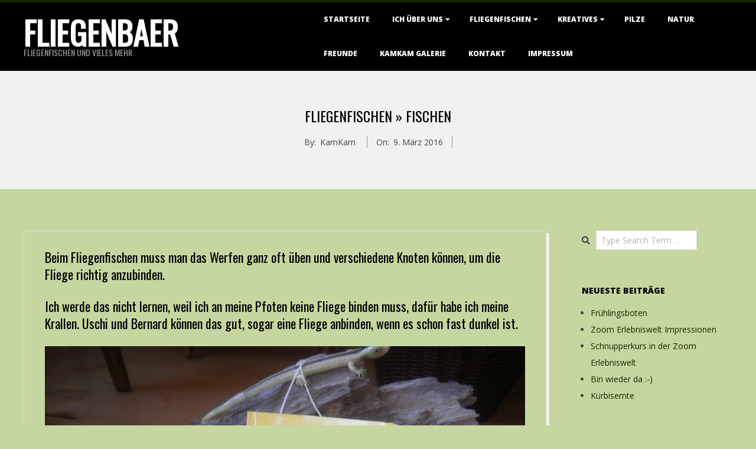

--- FILE ---
content_type: text/html; charset=UTF-8
request_url: https://fliegenbaer.de/fliegenfischen/fischen/
body_size: 14003
content:
<!DOCTYPE html>
<html lang="de" class="no-js">

<head>
<meta charset="UTF-8" />
<meta http-equiv="X-UA-Compatible" content="IE=edge,chrome=1"> <!-- Enable IE Highest available mode (compatibility mode); users with GCF will have page rendered using Google Chrome Frame -->
<meta name='robots' content='index, follow, max-image-preview:large, max-snippet:-1, max-video-preview:-1' />
<meta name="HandheldFriendly" content="True">
<meta name="MobileOptimized" content="767">
<meta name="viewport" content="width=device-width, initial-scale=1.0">
<meta name="template" content="Dispatch 4.12.1" />

	<!-- This site is optimized with the Yoast SEO plugin v26.7 - https://yoast.com/wordpress/plugins/seo/ -->
	<title>Fischen - FLIEGENBAER</title>
	<link rel="canonical" href="http://fliegenbaer.apps-1and1.net/fliegenfischen/fischen/" />
	<meta property="og:locale" content="de_DE" />
	<meta property="og:type" content="article" />
	<meta property="og:title" content="Fischen - FLIEGENBAER" />
	<meta property="og:description" content="Beim Fliegenfischen muss man das Werfen ganz oft üben und verschiedene Knoten können, um die Fliege richtig anzubinden. Ich werde das nicht lernen, weil ich an meine Pfoten keine Fliege binden muss, dafür habe ich meine Krallen. Uschi und Bernard können das gut, sogar eine Fliege anbinden, wenn es schon fast dunkel ist.   Für einen Bären nicht notwendig, wollte es aber mal ausprobieren. Uschi in der Jizera &nbsp; Bernard in der Jizera &nbsp; Bernard am Lachsfluss in LapplandRead More &rarr;" />
	<meta property="og:url" content="http://fliegenbaer.apps-1and1.net/fliegenfischen/fischen/" />
	<meta property="og:site_name" content="FLIEGENBAER" />
	<meta property="article:modified_time" content="2016-03-13T21:01:24+00:00" />
	<meta property="og:image" content="http://fliegenbaer.apps-1and1.net/wp-content/uploads/2016/03/Kamkam-und-Knotenbuch.jpg" />
	<meta name="twitter:card" content="summary_large_image" />
	<script type="application/ld+json" class="yoast-schema-graph">{"@context":"https://schema.org","@graph":[{"@type":"WebPage","@id":"http://fliegenbaer.apps-1and1.net/fliegenfischen/fischen/","url":"http://fliegenbaer.apps-1and1.net/fliegenfischen/fischen/","name":"Fischen - FLIEGENBAER","isPartOf":{"@id":"https://fliegenbaer.de/#website"},"primaryImageOfPage":{"@id":"http://fliegenbaer.apps-1and1.net/fliegenfischen/fischen/#primaryimage"},"image":{"@id":"http://fliegenbaer.apps-1and1.net/fliegenfischen/fischen/#primaryimage"},"thumbnailUrl":"https://fliegenbaer.de/wp-content/uploads/2016/03/Kamkam-und-Knotenbuch.jpg","datePublished":"2016-03-09T19:21:05+00:00","dateModified":"2016-03-13T21:01:24+00:00","breadcrumb":{"@id":"http://fliegenbaer.apps-1and1.net/fliegenfischen/fischen/#breadcrumb"},"inLanguage":"de","potentialAction":[{"@type":"ReadAction","target":["http://fliegenbaer.apps-1and1.net/fliegenfischen/fischen/"]}]},{"@type":"ImageObject","inLanguage":"de","@id":"http://fliegenbaer.apps-1and1.net/fliegenfischen/fischen/#primaryimage","url":"https://fliegenbaer.de/wp-content/uploads/2016/03/Kamkam-und-Knotenbuch.jpg","contentUrl":"https://fliegenbaer.de/wp-content/uploads/2016/03/Kamkam-und-Knotenbuch.jpg","width":720,"height":540},{"@type":"BreadcrumbList","@id":"http://fliegenbaer.apps-1and1.net/fliegenfischen/fischen/#breadcrumb","itemListElement":[{"@type":"ListItem","position":1,"name":"Home","item":"http://fliegenbaer.apps-1and1.net/"},{"@type":"ListItem","position":2,"name":"Fliegenfischen","item":"http://fliegenbaer.apps-1and1.net/fliegenfischen/"},{"@type":"ListItem","position":3,"name":"Fischen"}]},{"@type":"WebSite","@id":"https://fliegenbaer.de/#website","url":"https://fliegenbaer.de/","name":"FLIEGENBAER","description":"Fliegenfischen und vieles mehr","potentialAction":[{"@type":"SearchAction","target":{"@type":"EntryPoint","urlTemplate":"https://fliegenbaer.de/?s={search_term_string}"},"query-input":{"@type":"PropertyValueSpecification","valueRequired":true,"valueName":"search_term_string"}}],"inLanguage":"de"}]}</script>
	<!-- / Yoast SEO plugin. -->


<link rel='dns-prefetch' href='//fonts.googleapis.com' />
<link rel="alternate" type="application/rss+xml" title="FLIEGENBAER &raquo; Feed" href="https://fliegenbaer.de/feed/" />
<link rel="alternate" type="application/rss+xml" title="FLIEGENBAER &raquo; Kommentar-Feed" href="https://fliegenbaer.de/comments/feed/" />
<link rel="profile" href="http://gmpg.org/xfn/11" />
<link rel="alternate" title="oEmbed (JSON)" type="application/json+oembed" href="https://fliegenbaer.de/wp-json/oembed/1.0/embed?url=https%3A%2F%2Ffliegenbaer.de%2Ffliegenfischen%2Ffischen%2F" />
<link rel="alternate" title="oEmbed (XML)" type="text/xml+oembed" href="https://fliegenbaer.de/wp-json/oembed/1.0/embed?url=https%3A%2F%2Ffliegenbaer.de%2Ffliegenfischen%2Ffischen%2F&#038;format=xml" />
<link rel="preload" href="https://fliegenbaer.de/wp-content/themes/dispatch/hoot/css/webfonts/fa-solid-900.woff2" as="font" crossorigin="anonymous">
<link rel="preload" href="https://fliegenbaer.de/wp-content/themes/dispatch/hoot/css/webfonts/fa-regular-400.woff2" as="font" crossorigin="anonymous">
<link rel="preload" href="https://fliegenbaer.de/wp-content/themes/dispatch/hoot/css/webfonts/fa-brands-400.woff2" as="font" crossorigin="anonymous">
		<!-- This site uses the Google Analytics by MonsterInsights plugin v9.11.1 - Using Analytics tracking - https://www.monsterinsights.com/ -->
		<!-- Note: MonsterInsights is not currently configured on this site. The site owner needs to authenticate with Google Analytics in the MonsterInsights settings panel. -->
					<!-- No tracking code set -->
				<!-- / Google Analytics by MonsterInsights -->
		<style id='wp-img-auto-sizes-contain-inline-css'>
img:is([sizes=auto i],[sizes^="auto," i]){contain-intrinsic-size:3000px 1500px}
/*# sourceURL=wp-img-auto-sizes-contain-inline-css */
</style>
<style id='wp-emoji-styles-inline-css'>

	img.wp-smiley, img.emoji {
		display: inline !important;
		border: none !important;
		box-shadow: none !important;
		height: 1em !important;
		width: 1em !important;
		margin: 0 0.07em !important;
		vertical-align: -0.1em !important;
		background: none !important;
		padding: 0 !important;
	}
/*# sourceURL=wp-emoji-styles-inline-css */
</style>
<style id='wp-block-library-inline-css'>
:root{--wp-block-synced-color:#7a00df;--wp-block-synced-color--rgb:122,0,223;--wp-bound-block-color:var(--wp-block-synced-color);--wp-editor-canvas-background:#ddd;--wp-admin-theme-color:#007cba;--wp-admin-theme-color--rgb:0,124,186;--wp-admin-theme-color-darker-10:#006ba1;--wp-admin-theme-color-darker-10--rgb:0,107,160.5;--wp-admin-theme-color-darker-20:#005a87;--wp-admin-theme-color-darker-20--rgb:0,90,135;--wp-admin-border-width-focus:2px}@media (min-resolution:192dpi){:root{--wp-admin-border-width-focus:1.5px}}.wp-element-button{cursor:pointer}:root .has-very-light-gray-background-color{background-color:#eee}:root .has-very-dark-gray-background-color{background-color:#313131}:root .has-very-light-gray-color{color:#eee}:root .has-very-dark-gray-color{color:#313131}:root .has-vivid-green-cyan-to-vivid-cyan-blue-gradient-background{background:linear-gradient(135deg,#00d084,#0693e3)}:root .has-purple-crush-gradient-background{background:linear-gradient(135deg,#34e2e4,#4721fb 50%,#ab1dfe)}:root .has-hazy-dawn-gradient-background{background:linear-gradient(135deg,#faaca8,#dad0ec)}:root .has-subdued-olive-gradient-background{background:linear-gradient(135deg,#fafae1,#67a671)}:root .has-atomic-cream-gradient-background{background:linear-gradient(135deg,#fdd79a,#004a59)}:root .has-nightshade-gradient-background{background:linear-gradient(135deg,#330968,#31cdcf)}:root .has-midnight-gradient-background{background:linear-gradient(135deg,#020381,#2874fc)}:root{--wp--preset--font-size--normal:16px;--wp--preset--font-size--huge:42px}.has-regular-font-size{font-size:1em}.has-larger-font-size{font-size:2.625em}.has-normal-font-size{font-size:var(--wp--preset--font-size--normal)}.has-huge-font-size{font-size:var(--wp--preset--font-size--huge)}.has-text-align-center{text-align:center}.has-text-align-left{text-align:left}.has-text-align-right{text-align:right}.has-fit-text{white-space:nowrap!important}#end-resizable-editor-section{display:none}.aligncenter{clear:both}.items-justified-left{justify-content:flex-start}.items-justified-center{justify-content:center}.items-justified-right{justify-content:flex-end}.items-justified-space-between{justify-content:space-between}.screen-reader-text{border:0;clip-path:inset(50%);height:1px;margin:-1px;overflow:hidden;padding:0;position:absolute;width:1px;word-wrap:normal!important}.screen-reader-text:focus{background-color:#ddd;clip-path:none;color:#444;display:block;font-size:1em;height:auto;left:5px;line-height:normal;padding:15px 23px 14px;text-decoration:none;top:5px;width:auto;z-index:100000}html :where(.has-border-color){border-style:solid}html :where([style*=border-top-color]){border-top-style:solid}html :where([style*=border-right-color]){border-right-style:solid}html :where([style*=border-bottom-color]){border-bottom-style:solid}html :where([style*=border-left-color]){border-left-style:solid}html :where([style*=border-width]){border-style:solid}html :where([style*=border-top-width]){border-top-style:solid}html :where([style*=border-right-width]){border-right-style:solid}html :where([style*=border-bottom-width]){border-bottom-style:solid}html :where([style*=border-left-width]){border-left-style:solid}html :where(img[class*=wp-image-]){height:auto;max-width:100%}:where(figure){margin:0 0 1em}html :where(.is-position-sticky){--wp-admin--admin-bar--position-offset:var(--wp-admin--admin-bar--height,0px)}@media screen and (max-width:600px){html :where(.is-position-sticky){--wp-admin--admin-bar--position-offset:0px}}

/*# sourceURL=wp-block-library-inline-css */
</style><style id='global-styles-inline-css'>
:root{--wp--preset--aspect-ratio--square: 1;--wp--preset--aspect-ratio--4-3: 4/3;--wp--preset--aspect-ratio--3-4: 3/4;--wp--preset--aspect-ratio--3-2: 3/2;--wp--preset--aspect-ratio--2-3: 2/3;--wp--preset--aspect-ratio--16-9: 16/9;--wp--preset--aspect-ratio--9-16: 9/16;--wp--preset--color--black: #000000;--wp--preset--color--cyan-bluish-gray: #abb8c3;--wp--preset--color--white: #ffffff;--wp--preset--color--pale-pink: #f78da7;--wp--preset--color--vivid-red: #cf2e2e;--wp--preset--color--luminous-vivid-orange: #ff6900;--wp--preset--color--luminous-vivid-amber: #fcb900;--wp--preset--color--light-green-cyan: #7bdcb5;--wp--preset--color--vivid-green-cyan: #00d084;--wp--preset--color--pale-cyan-blue: #8ed1fc;--wp--preset--color--vivid-cyan-blue: #0693e3;--wp--preset--color--vivid-purple: #9b51e0;--wp--preset--color--accent: #112b00;--wp--preset--color--accent-font: #ffffff;--wp--preset--gradient--vivid-cyan-blue-to-vivid-purple: linear-gradient(135deg,rgb(6,147,227) 0%,rgb(155,81,224) 100%);--wp--preset--gradient--light-green-cyan-to-vivid-green-cyan: linear-gradient(135deg,rgb(122,220,180) 0%,rgb(0,208,130) 100%);--wp--preset--gradient--luminous-vivid-amber-to-luminous-vivid-orange: linear-gradient(135deg,rgb(252,185,0) 0%,rgb(255,105,0) 100%);--wp--preset--gradient--luminous-vivid-orange-to-vivid-red: linear-gradient(135deg,rgb(255,105,0) 0%,rgb(207,46,46) 100%);--wp--preset--gradient--very-light-gray-to-cyan-bluish-gray: linear-gradient(135deg,rgb(238,238,238) 0%,rgb(169,184,195) 100%);--wp--preset--gradient--cool-to-warm-spectrum: linear-gradient(135deg,rgb(74,234,220) 0%,rgb(151,120,209) 20%,rgb(207,42,186) 40%,rgb(238,44,130) 60%,rgb(251,105,98) 80%,rgb(254,248,76) 100%);--wp--preset--gradient--blush-light-purple: linear-gradient(135deg,rgb(255,206,236) 0%,rgb(152,150,240) 100%);--wp--preset--gradient--blush-bordeaux: linear-gradient(135deg,rgb(254,205,165) 0%,rgb(254,45,45) 50%,rgb(107,0,62) 100%);--wp--preset--gradient--luminous-dusk: linear-gradient(135deg,rgb(255,203,112) 0%,rgb(199,81,192) 50%,rgb(65,88,208) 100%);--wp--preset--gradient--pale-ocean: linear-gradient(135deg,rgb(255,245,203) 0%,rgb(182,227,212) 50%,rgb(51,167,181) 100%);--wp--preset--gradient--electric-grass: linear-gradient(135deg,rgb(202,248,128) 0%,rgb(113,206,126) 100%);--wp--preset--gradient--midnight: linear-gradient(135deg,rgb(2,3,129) 0%,rgb(40,116,252) 100%);--wp--preset--font-size--small: 13px;--wp--preset--font-size--medium: 20px;--wp--preset--font-size--large: 36px;--wp--preset--font-size--x-large: 42px;--wp--preset--spacing--20: 0.44rem;--wp--preset--spacing--30: 0.67rem;--wp--preset--spacing--40: 1rem;--wp--preset--spacing--50: 1.5rem;--wp--preset--spacing--60: 2.25rem;--wp--preset--spacing--70: 3.38rem;--wp--preset--spacing--80: 5.06rem;--wp--preset--shadow--natural: 6px 6px 9px rgba(0, 0, 0, 0.2);--wp--preset--shadow--deep: 12px 12px 50px rgba(0, 0, 0, 0.4);--wp--preset--shadow--sharp: 6px 6px 0px rgba(0, 0, 0, 0.2);--wp--preset--shadow--outlined: 6px 6px 0px -3px rgb(255, 255, 255), 6px 6px rgb(0, 0, 0);--wp--preset--shadow--crisp: 6px 6px 0px rgb(0, 0, 0);}:where(.is-layout-flex){gap: 0.5em;}:where(.is-layout-grid){gap: 0.5em;}body .is-layout-flex{display: flex;}.is-layout-flex{flex-wrap: wrap;align-items: center;}.is-layout-flex > :is(*, div){margin: 0;}body .is-layout-grid{display: grid;}.is-layout-grid > :is(*, div){margin: 0;}:where(.wp-block-columns.is-layout-flex){gap: 2em;}:where(.wp-block-columns.is-layout-grid){gap: 2em;}:where(.wp-block-post-template.is-layout-flex){gap: 1.25em;}:where(.wp-block-post-template.is-layout-grid){gap: 1.25em;}.has-black-color{color: var(--wp--preset--color--black) !important;}.has-cyan-bluish-gray-color{color: var(--wp--preset--color--cyan-bluish-gray) !important;}.has-white-color{color: var(--wp--preset--color--white) !important;}.has-pale-pink-color{color: var(--wp--preset--color--pale-pink) !important;}.has-vivid-red-color{color: var(--wp--preset--color--vivid-red) !important;}.has-luminous-vivid-orange-color{color: var(--wp--preset--color--luminous-vivid-orange) !important;}.has-luminous-vivid-amber-color{color: var(--wp--preset--color--luminous-vivid-amber) !important;}.has-light-green-cyan-color{color: var(--wp--preset--color--light-green-cyan) !important;}.has-vivid-green-cyan-color{color: var(--wp--preset--color--vivid-green-cyan) !important;}.has-pale-cyan-blue-color{color: var(--wp--preset--color--pale-cyan-blue) !important;}.has-vivid-cyan-blue-color{color: var(--wp--preset--color--vivid-cyan-blue) !important;}.has-vivid-purple-color{color: var(--wp--preset--color--vivid-purple) !important;}.has-black-background-color{background-color: var(--wp--preset--color--black) !important;}.has-cyan-bluish-gray-background-color{background-color: var(--wp--preset--color--cyan-bluish-gray) !important;}.has-white-background-color{background-color: var(--wp--preset--color--white) !important;}.has-pale-pink-background-color{background-color: var(--wp--preset--color--pale-pink) !important;}.has-vivid-red-background-color{background-color: var(--wp--preset--color--vivid-red) !important;}.has-luminous-vivid-orange-background-color{background-color: var(--wp--preset--color--luminous-vivid-orange) !important;}.has-luminous-vivid-amber-background-color{background-color: var(--wp--preset--color--luminous-vivid-amber) !important;}.has-light-green-cyan-background-color{background-color: var(--wp--preset--color--light-green-cyan) !important;}.has-vivid-green-cyan-background-color{background-color: var(--wp--preset--color--vivid-green-cyan) !important;}.has-pale-cyan-blue-background-color{background-color: var(--wp--preset--color--pale-cyan-blue) !important;}.has-vivid-cyan-blue-background-color{background-color: var(--wp--preset--color--vivid-cyan-blue) !important;}.has-vivid-purple-background-color{background-color: var(--wp--preset--color--vivid-purple) !important;}.has-black-border-color{border-color: var(--wp--preset--color--black) !important;}.has-cyan-bluish-gray-border-color{border-color: var(--wp--preset--color--cyan-bluish-gray) !important;}.has-white-border-color{border-color: var(--wp--preset--color--white) !important;}.has-pale-pink-border-color{border-color: var(--wp--preset--color--pale-pink) !important;}.has-vivid-red-border-color{border-color: var(--wp--preset--color--vivid-red) !important;}.has-luminous-vivid-orange-border-color{border-color: var(--wp--preset--color--luminous-vivid-orange) !important;}.has-luminous-vivid-amber-border-color{border-color: var(--wp--preset--color--luminous-vivid-amber) !important;}.has-light-green-cyan-border-color{border-color: var(--wp--preset--color--light-green-cyan) !important;}.has-vivid-green-cyan-border-color{border-color: var(--wp--preset--color--vivid-green-cyan) !important;}.has-pale-cyan-blue-border-color{border-color: var(--wp--preset--color--pale-cyan-blue) !important;}.has-vivid-cyan-blue-border-color{border-color: var(--wp--preset--color--vivid-cyan-blue) !important;}.has-vivid-purple-border-color{border-color: var(--wp--preset--color--vivid-purple) !important;}.has-vivid-cyan-blue-to-vivid-purple-gradient-background{background: var(--wp--preset--gradient--vivid-cyan-blue-to-vivid-purple) !important;}.has-light-green-cyan-to-vivid-green-cyan-gradient-background{background: var(--wp--preset--gradient--light-green-cyan-to-vivid-green-cyan) !important;}.has-luminous-vivid-amber-to-luminous-vivid-orange-gradient-background{background: var(--wp--preset--gradient--luminous-vivid-amber-to-luminous-vivid-orange) !important;}.has-luminous-vivid-orange-to-vivid-red-gradient-background{background: var(--wp--preset--gradient--luminous-vivid-orange-to-vivid-red) !important;}.has-very-light-gray-to-cyan-bluish-gray-gradient-background{background: var(--wp--preset--gradient--very-light-gray-to-cyan-bluish-gray) !important;}.has-cool-to-warm-spectrum-gradient-background{background: var(--wp--preset--gradient--cool-to-warm-spectrum) !important;}.has-blush-light-purple-gradient-background{background: var(--wp--preset--gradient--blush-light-purple) !important;}.has-blush-bordeaux-gradient-background{background: var(--wp--preset--gradient--blush-bordeaux) !important;}.has-luminous-dusk-gradient-background{background: var(--wp--preset--gradient--luminous-dusk) !important;}.has-pale-ocean-gradient-background{background: var(--wp--preset--gradient--pale-ocean) !important;}.has-electric-grass-gradient-background{background: var(--wp--preset--gradient--electric-grass) !important;}.has-midnight-gradient-background{background: var(--wp--preset--gradient--midnight) !important;}.has-small-font-size{font-size: var(--wp--preset--font-size--small) !important;}.has-medium-font-size{font-size: var(--wp--preset--font-size--medium) !important;}.has-large-font-size{font-size: var(--wp--preset--font-size--large) !important;}.has-x-large-font-size{font-size: var(--wp--preset--font-size--x-large) !important;}
/*# sourceURL=global-styles-inline-css */
</style>

<style id='classic-theme-styles-inline-css'>
/*! This file is auto-generated */
.wp-block-button__link{color:#fff;background-color:#32373c;border-radius:9999px;box-shadow:none;text-decoration:none;padding:calc(.667em + 2px) calc(1.333em + 2px);font-size:1.125em}.wp-block-file__button{background:#32373c;color:#fff;text-decoration:none}
/*# sourceURL=/wp-includes/css/classic-themes.min.css */
</style>
<link rel='stylesheet' id='contact-form-7-css' href='https://fliegenbaer.de/wp-content/plugins/contact-form-7/includes/css/styles.css?ver=6.1.4' media='all' />
<link rel='stylesheet' id='hoot-google-fonts-css' href='//fonts.googleapis.com/css?family=Oswald%3A400%7COpen+Sans%3A300%2C400%2C400i%2C700%2C700i%2C800&#038;subset=latin' media='all' />
<link rel='stylesheet' id='gallery-css' href='https://fliegenbaer.de/wp-content/themes/dispatch/hoot/css/gallery.min.css?ver=6.9' media='all' />
<link rel='stylesheet' id='font-awesome-css' href='https://fliegenbaer.de/wp-content/themes/dispatch/hoot/css/font-awesome.min.css?ver=5.15.4' media='all' />
<link rel='stylesheet' id='hoot-style-css' href='https://fliegenbaer.de/wp-content/themes/dispatch/style.min.css?ver=4.12.1' media='all' />
<link rel='stylesheet' id='hoot-wpblocks-css' href='https://fliegenbaer.de/wp-content/themes/dispatch/hoot-theme/blocks/wpblocks.css?ver=4.12.1' media='all' />
<style id='hoot-wpblocks-inline-css'>
.hgrid {max-width: 1260px;} a {color: #112b00;} .invert-typo, .accent-typo {background: #112b00;color: #ffffff;} .invert-typo a, .invert-typo a:hover, .invert-typo h1, .invert-typo h2, .invert-typo h3, .invert-typo h4, .invert-typo h5, .invert-typo h6, .invert-typo .title, .accent-typo a, .accent-typo a:hover, .accent-typo h1, .accent-typo h2, .accent-typo h3, .accent-typo h4, .accent-typo h5, .accent-typo h6, .accent-typo .title {color: #ffffff;} input[type="submit"], #submit, .button {background: #112b00;color: #ffffff;} input[type="submit"]:hover, #submit:hover, .button:hover, input[type="submit"]:focus, #submit:focus, .button:focus {background: #415533;color: #ffffff;} body {background-color: #c5d6a0;} #page-wrapper {border-color: #112b00;} #topbar-right-inner, #topbar-right-inner input {background-color: #c5d6a0;} .site-logo-with-icon #site-title i {font-size: 48px;} .site-logo-mixed-image, .site-logo-mixed-image img {max-width: 200px;} .lSSlideOuter .lSPager.lSpg > li:hover a, .lSSlideOuter .lSPager.lSpg > li.active a {background-color: #112b00;} #infinite-handle span,.lrm-form a.button, .lrm-form button, .lrm-form button[type=submit], .lrm-form #buddypress input[type=submit], .lrm-form input[type=submit] {background: #112b00;color: #ffffff;} .woocommerce nav.woocommerce-pagination ul li a:focus, .woocommerce nav.woocommerce-pagination ul li a:hover {color: #112b00;} :root .has-accent-color,.is-style-outline>.wp-block-button__link:not(.has-text-color), .wp-block-button__link.is-style-outline:not(.has-text-color) {color: #112b00;} :root .has-accent-background-color,.wp-block-button__link,.wp-block-button__link:hover,.wp-block-search__button,.wp-block-search__button:hover, .wp-block-file__button,.wp-block-file__button:hover {background: #112b00;} :root .has-accent-font-color,.wp-block-button__link,.wp-block-button__link:hover,.wp-block-search__button,.wp-block-search__button:hover, .wp-block-file__button,.wp-block-file__button:hover {color: #ffffff;} :root .has-accent-font-background-color {background: #ffffff;}
/*# sourceURL=hoot-wpblocks-inline-css */
</style>
<script src="https://fliegenbaer.de/wp-includes/js/jquery/jquery.min.js?ver=3.7.1" id="jquery-core-js"></script>
<script src="https://fliegenbaer.de/wp-includes/js/jquery/jquery-migrate.min.js?ver=3.4.1" id="jquery-migrate-js"></script>
<script src="https://fliegenbaer.de/wp-content/themes/dispatch/js/modernizr.custom.min.js?ver=2.8.3" id="modernizr-js"></script>
<link rel="https://api.w.org/" href="https://fliegenbaer.de/wp-json/" /><link rel="alternate" title="JSON" type="application/json" href="https://fliegenbaer.de/wp-json/wp/v2/pages/261" /><link rel="EditURI" type="application/rsd+xml" title="RSD" href="https://fliegenbaer.de/xmlrpc.php?rsd" />
<meta name="generator" content="WordPress 6.9" />
<link rel='shortlink' href='https://fliegenbaer.de/?p=261' />
<style type="text/css" media="screen">input#akismet_privacy_check { float: left; margin: 7px 7px 7px 0; width: 13px; }</style>
        <script type="text/javascript">
            var jQueryMigrateHelperHasSentDowngrade = false;

			window.onerror = function( msg, url, line, col, error ) {
				// Break out early, do not processing if a downgrade reqeust was already sent.
				if ( jQueryMigrateHelperHasSentDowngrade ) {
					return true;
                }

				var xhr = new XMLHttpRequest();
				var nonce = '689f748d26';
				var jQueryFunctions = [
					'andSelf',
					'browser',
					'live',
					'boxModel',
					'support.boxModel',
					'size',
					'swap',
					'clean',
					'sub',
                ];
				var match_pattern = /\)\.(.+?) is not a function/;
                var erroredFunction = msg.match( match_pattern );

                // If there was no matching functions, do not try to downgrade.
                if ( null === erroredFunction || typeof erroredFunction !== 'object' || typeof erroredFunction[1] === "undefined" || -1 === jQueryFunctions.indexOf( erroredFunction[1] ) ) {
                    return true;
                }

                // Set that we've now attempted a downgrade request.
                jQueryMigrateHelperHasSentDowngrade = true;

				xhr.open( 'POST', 'https://fliegenbaer.de/wp-admin/admin-ajax.php' );
				xhr.setRequestHeader( 'Content-Type', 'application/x-www-form-urlencoded' );
				xhr.onload = function () {
					var response,
                        reload = false;

					if ( 200 === xhr.status ) {
                        try {
                        	response = JSON.parse( xhr.response );

                        	reload = response.data.reload;
                        } catch ( e ) {
                        	reload = false;
                        }
                    }

					// Automatically reload the page if a deprecation caused an automatic downgrade, ensure visitors get the best possible experience.
					if ( reload ) {
						location.reload();
                    }
				};

				xhr.send( encodeURI( 'action=jquery-migrate-downgrade-version&_wpnonce=' + nonce ) );

				// Suppress error alerts in older browsers
				return true;
			}
        </script>

		<style>.recentcomments a{display:inline !important;padding:0 !important;margin:0 !important;}</style></head>

<body class="wordpress ltr de de-de parent-theme y2026 m01 d18 h10 sunday logged-out singular singular-page singular-page-261 page-template-default dispatch" dir="ltr">

	
	<a href="#main" class="screen-reader-text">Skip to content</a>

	<div id="page-wrapper" class=" site-stretch page-wrapper sitewrap-narrow-right sidebarsN sidebars1 hoot-cf7-style hoot-mapp-style hoot-jetpack-style">

		
		<header id="header" class="site-header  contrast-typo" role="banner" itemscope="itemscope" itemtype="https://schema.org/WPHeader">
			<div class="hgrid">
				<div class="table hgrid-span-12">
					<div id="branding" class="branding table-cell-mid">
		<div id="site-logo" class="site-logo-text">
			<div id="site-logo-text" class=" site-logo-text-medium"><div id="site-title" class="site-title title" itemprop="headline"><a href="https://fliegenbaer.de" rel="home"><span class="blogname">FLIEGENBAER</span></a></div><h2 id="site-description" itemprop="description">Fliegenfischen und vieles mehr</h2></div><!--logotext-->		</div>
	</div><!-- #branding -->
		<div id="header-aside" class=" header-aside table-cell-mid">
			<div class="screen-reader-text">Primary Navigation Menu</div>
	<nav id="menu-primary" class="menu nav-menu menu-primary mobilemenu-fixed mobilesubmenu-click" role="navigation" aria-label="Primary Navigation Menu" itemscope="itemscope" itemtype="https://schema.org/SiteNavigationElement">
		<a class="menu-toggle" href="#"><span class="menu-toggle-text">Menu</span><i class="fas fa-bars"></i></a>

		<ul id="menu-primary-items" class="menu-items sf-menu menu"><li id="menu-item-45" class="menu-item menu-item-type-custom menu-item-object-custom menu-item-home menu-item-45"><a href="https://fliegenbaer.de/">Startseite</a></li>
<li id="menu-item-66" class="menu-item menu-item-type-post_type menu-item-object-page menu-item-has-children menu-item-66"><a href="https://fliegenbaer.de/ich-ueber-uns/">Ich über uns</a>
<ul class="sub-menu">
	<li id="menu-item-203" class="menu-item menu-item-type-post_type menu-item-object-page menu-item-203"><a href="https://fliegenbaer.de/ich-ueber-uns/ich-kamkam/">Ich</a></li>
	<li id="menu-item-123" class="menu-item menu-item-type-post_type menu-item-object-page menu-item-123"><a href="https://fliegenbaer.de/ich-ueber-uns/bernard/">Bernard</a></li>
	<li id="menu-item-135" class="menu-item menu-item-type-post_type menu-item-object-page menu-item-135"><a href="https://fliegenbaer.de/ich-ueber-uns/uschi/">Uschi</a></li>
	<li id="menu-item-137" class="menu-item menu-item-type-post_type menu-item-object-page menu-item-137"><a href="https://fliegenbaer.de/ich-ueber-uns/ruzka/">Ruzka</a></li>
	<li id="menu-item-157" class="menu-item menu-item-type-post_type menu-item-object-page menu-item-157"><a href="https://fliegenbaer.de/die-katzentiere/">Katzentiere</a></li>
</ul>
</li>
<li id="menu-item-171" class="menu-item menu-item-type-post_type menu-item-object-page current-page-ancestor current-menu-ancestor current-menu-parent current-page-parent current_page_parent current_page_ancestor menu-item-has-children menu-item-171"><a href="https://fliegenbaer.de/fliegenfischen/">Fliegenfischen</a>
<ul class="sub-menu">
	<li id="menu-item-263" class="menu-item menu-item-type-post_type menu-item-object-page current-menu-item page_item page-item-261 current_page_item menu-item-263"><a href="https://fliegenbaer.de/fliegenfischen/fischen/" aria-current="page">Fischen</a></li>
	<li id="menu-item-175" class="menu-item menu-item-type-post_type menu-item-object-page menu-item-175"><a href="https://fliegenbaer.de/fliegenfischen/die-urft/">Die Urft</a></li>
	<li id="menu-item-266" class="menu-item menu-item-type-post_type menu-item-object-page menu-item-has-children menu-item-266"><a href="https://fliegenbaer.de/fliegenfischen/reisen/">Reisen</a>
	<ul class="sub-menu">
		<li id="menu-item-412" class="menu-item menu-item-type-post_type menu-item-object-page menu-item-412"><a href="https://fliegenbaer.de/fliegenfischen/reisen/kamtschatka/">Kamtschatka</a></li>
	</ul>
</li>
	<li id="menu-item-427" class="menu-item menu-item-type-post_type menu-item-object-page menu-item-427"><a href="https://fliegenbaer.de/fliegenfischen/buecher/">Bücher</a></li>
	<li id="menu-item-195" class="menu-item menu-item-type-post_type menu-item-object-page menu-item-195"><a href="https://fliegenbaer.de/fliegenfischen/stammtisch/">Stammtisch</a></li>
</ul>
</li>
<li id="menu-item-232" class="menu-item menu-item-type-post_type menu-item-object-page menu-item-has-children menu-item-232"><a href="https://fliegenbaer.de/kreatives/">Kreatives</a>
<ul class="sub-menu">
	<li id="menu-item-245" class="menu-item menu-item-type-post_type menu-item-object-page menu-item-245"><a href="https://fliegenbaer.de/kreatives/filz/">Filz</a></li>
	<li id="menu-item-317" class="menu-item menu-item-type-post_type menu-item-object-page menu-item-317"><a href="https://fliegenbaer.de/kreatives/speckstein/">Speckstein</a></li>
	<li id="menu-item-250" class="menu-item menu-item-type-post_type menu-item-object-page menu-item-250"><a href="https://fliegenbaer.de/bilder/">Bilder</a></li>
</ul>
</li>
<li id="menu-item-241" class="menu-item menu-item-type-post_type menu-item-object-page menu-item-241"><a href="https://fliegenbaer.de/pilze/">Pilze</a></li>
<li id="menu-item-286" class="menu-item menu-item-type-post_type menu-item-object-page menu-item-286"><a href="https://fliegenbaer.de/natur/">Natur</a></li>
<li id="menu-item-270" class="menu-item menu-item-type-post_type menu-item-object-page menu-item-270"><a href="https://fliegenbaer.de/freunde/">Freunde</a></li>
<li id="menu-item-599" class="menu-item menu-item-type-post_type menu-item-object-page menu-item-599"><a href="https://fliegenbaer.de/kamkam-2/">KamKam Galerie</a></li>
<li id="menu-item-647" class="menu-item menu-item-type-post_type menu-item-object-page menu-item-647"><a href="https://fliegenbaer.de/kontakt/">Kontakt</a></li>
<li id="menu-item-535" class="menu-item menu-item-type-post_type menu-item-object-page menu-item-535"><a href="https://fliegenbaer.de/impressum/">Impressum</a></li>
</ul>
	</nav><!-- #menu-primary -->
		</div>
					</div>
			</div>
		</header><!-- #header -->

		<div id="main" class=" main">
			

				<div id="loop-meta" class="loop-meta-wrap pageheader-bg-default">
					<div class="hgrid">

						<div class="loop-meta  hgrid-span-12" itemscope="itemscope" itemtype="https://schema.org/WebPageElement">
							<div class="entry-header">

																<h1 class="loop-title entry-title" itemprop="headline"><span class="loop-pretitle">Fliegenfischen &raquo; </span>Fischen</h1>

								<div class="loop-description" itemprop="text"><div class="entry-byline"> <div class="entry-byline-block entry-byline-author"> <span class="entry-byline-label">By:</span> <span class="entry-author" itemprop="author" itemscope="itemscope" itemtype="https://schema.org/Person"><a href="https://fliegenbaer.de/author/kamkam/" title="Beiträge von KamKam" rel="author" class="url fn n" itemprop="url"><span itemprop="name">KamKam</span></a></span> </div> <div class="entry-byline-block entry-byline-date"> <span class="entry-byline-label">On:</span> <time class="entry-published updated" datetime="2016-03-09T19:21:05+00:00" title="Mittwoch, März 9, 2016, 7:21 p.m.">9. März 2016</time> </div><span class="entry-publisher" itemprop="publisher" itemscope="itemscope" itemtype="https://schema.org/Organization"><meta itemprop="name" content="FLIEGENBAER"><span itemprop="logo" itemscope itemtype="https://schema.org/ImageObject"><meta itemprop="url" content=""><meta itemprop="width" content=""><meta itemprop="height" content=""></span></span></div><!-- .entry-byline --></div><!-- .loop-description -->
							</div><!-- .entry-header -->
						</div><!-- .loop-meta -->

					</div>
				</div>

			
<div class="hgrid main-content-grid">

	
	<main id="content" class="content  hgrid-span-9 has-sidebar layout-narrow-right " role="main">

		
			<div id="content-wrap">

				
	<article id="post-261" class="entry page publish author-kamkam post-261" itemscope="itemscope" itemtype="https://schema.org/CreativeWork">

		<div class="entry-content" itemprop="text">

			<div class="entry-featured-img-wrap"></div>			<div class="entry-the-content">
				<h4>Beim Fliegenfischen muss man das Werfen ganz oft üben und verschiedene Knoten können, um die Fliege richtig anzubinden.</h4>
<h4>Ich werde das nicht lernen, weil ich an meine Pfoten keine Fliege binden muss, dafür habe ich meine Krallen. Uschi und Bernard können das gut, sogar eine Fliege anbinden, wenn es schon fast dunkel ist. <img fetchpriority="high" decoding="async" class=" wp-image-280 aligncenter" src="https://fliegenbaer.de/wp-content/uploads/2016/03/Kamkam-und-Knotenbuch.jpg" alt="Kamkam und Knotenbuch" width="840" height="630" srcset="https://fliegenbaer.de/wp-content/uploads/2016/03/Kamkam-und-Knotenbuch.jpg 720w, https://fliegenbaer.de/wp-content/uploads/2016/03/Kamkam-und-Knotenbuch-300x225.jpg 300w, https://fliegenbaer.de/wp-content/uploads/2016/03/Kamkam-und-Knotenbuch-420x315.jpg 420w" sizes="(max-width: 840px) 100vw, 840px" /></h4>
<h4 style="text-align: center;"> Für einen Bären nicht notwendig, wollte es aber mal ausprobieren.</h4>
<h4 style="text-align: center;"></h4>
<h4 style="text-align: center;"></h4>
<h4 style="text-align: center;"><img decoding="async" class="wp-image-278 aligncenter" src="https://fliegenbaer.de/wp-content/uploads/2016/03/Uschi-in-der-Jizera.jpg" alt="Uschi in der Jizera" width="840" height="630" srcset="https://fliegenbaer.de/wp-content/uploads/2016/03/Uschi-in-der-Jizera.jpg 960w, https://fliegenbaer.de/wp-content/uploads/2016/03/Uschi-in-der-Jizera-300x225.jpg 300w, https://fliegenbaer.de/wp-content/uploads/2016/03/Uschi-in-der-Jizera-768x576.jpg 768w, https://fliegenbaer.de/wp-content/uploads/2016/03/Uschi-in-der-Jizera-420x315.jpg 420w" sizes="(max-width: 840px) 100vw, 840px" /></h4>
<h4 style="text-align: center;">Uschi in der Jizera</h4>
<p>&nbsp;</p>
<h4 style="text-align: justify;"><img decoding="async" class="wp-image-279 aligncenter" src="https://fliegenbaer.de/wp-content/uploads/2016/03/Weisse-Brücke.jpg" alt="Weisse Brücke" width="840" height="630" srcset="https://fliegenbaer.de/wp-content/uploads/2016/03/Weisse-Brücke.jpg 960w, https://fliegenbaer.de/wp-content/uploads/2016/03/Weisse-Brücke-300x225.jpg 300w, https://fliegenbaer.de/wp-content/uploads/2016/03/Weisse-Brücke-768x576.jpg 768w, https://fliegenbaer.de/wp-content/uploads/2016/03/Weisse-Brücke-420x315.jpg 420w" sizes="(max-width: 840px) 100vw, 840px" /></h4>
<h4 style="text-align: center;">Bernard in der Jizera</h4>
<p>&nbsp;</p>
<h4 style="text-align: center;"><img loading="lazy" decoding="async" class="wp-image-379 aligncenter" src="https://fliegenbaer.de/wp-content/uploads/2016/03/zweihand-Lappland-1024x681.jpg" alt="Zweihandrute Lappland" width="840" height="558" srcset="https://fliegenbaer.de/wp-content/uploads/2016/03/zweihand-Lappland-1024x681.jpg 1024w, https://fliegenbaer.de/wp-content/uploads/2016/03/zweihand-Lappland-300x200.jpg 300w, https://fliegenbaer.de/wp-content/uploads/2016/03/zweihand-Lappland-420x279.jpg 420w, https://fliegenbaer.de/wp-content/uploads/2016/03/zweihand-Lappland.jpg 1082w" sizes="auto, (max-width: 840px) 100vw, 840px" /></h4>
<h4 style="text-align: center;">Bernard am Lachsfluss in Lappland</h4>
			</div>
			
		</div><!-- .entry-content -->

		<div class="screen-reader-text" itemprop="datePublished" itemtype="https://schema.org/Date">2016-03-09</div>

		
	</article><!-- .entry -->


			</div><!-- #content-wrap -->

			
	</main><!-- #content -->

	
	
	<aside id="sidebar-primary" class="sidebar  hgrid-span-3 layout-narrow-right " role="complementary" aria-label=" Sidebar" itemscope="itemscope" itemtype="https://schema.org/WPSideBar">

		<section id="search-2" class="widget widget_search"><div class="searchbody"><form method="get" class="searchform" action="https://fliegenbaer.de/" ><label class="screen-reader-text">Search</label><i class="fas fa-search"></i><input type="text" class="searchtext" name="s" placeholder="Type Search Term &hellip;" value="" /><input type="submit" class="submit" name="submit" value="Search" /></form></div><!-- /searchbody --></section>
		<section id="recent-posts-2" class="widget widget_recent_entries">
		<h3 class="widget-title">Neueste Beiträge</h3>
		<ul>
											<li>
					<a href="https://fliegenbaer.de/fruehlingsboten/">Frühlingsboten</a>
									</li>
											<li>
					<a href="https://fliegenbaer.de/zoom-erlebniswelt-impressionen/">Zoom Erlebniswelt Impressionen</a>
									</li>
											<li>
					<a href="https://fliegenbaer.de/schnupperkurs-in-der-zoom-erlebniswelt/">Schnupperkurs in der Zoom Erlebniswelt</a>
									</li>
											<li>
					<a href="https://fliegenbaer.de/zeit-vergeht/">Bin wieder da :-)</a>
									</li>
											<li>
					<a href="https://fliegenbaer.de/kuerbisernte/">Kürbisernte</a>
									</li>
					</ul>

		</section><section id="recent-comments-2" class="widget widget_recent_comments"><h3 class="widget-title">Neueste Kommentare</h3><ul id="recentcomments"><li class="recentcomments"><span class="comment-author-link">KamKam</span> bei <a href="https://fliegenbaer.de/schnupperkurs-in-der-zoom-erlebniswelt/#comment-24">Schnupperkurs in der Zoom Erlebniswelt</a></li><li class="recentcomments"><span class="comment-author-link">Tiggerleo</span> bei <a href="https://fliegenbaer.de/schnupperkurs-in-der-zoom-erlebniswelt/#comment-23">Schnupperkurs in der Zoom Erlebniswelt</a></li><li class="recentcomments"><span class="comment-author-link">KamKam</span> bei <a href="https://fliegenbaer.de/schnupperkurs-in-der-zoom-erlebniswelt/#comment-22">Schnupperkurs in der Zoom Erlebniswelt</a></li><li class="recentcomments"><span class="comment-author-link">GeheimerKommentator5</span> bei <a href="https://fliegenbaer.de/schnupperkurs-in-der-zoom-erlebniswelt/#comment-21">Schnupperkurs in der Zoom Erlebniswelt</a></li><li class="recentcomments"><span class="comment-author-link">Theresa</span> bei <a href="https://fliegenbaer.de/sibirische-blaubeere/#comment-20">Sibirische Blaubeere &#8211; Honigbeere</a></li></ul></section><section id="archives-2" class="widget widget_archive"><h3 class="widget-title">Archiv</h3>
			<ul>
					<li><a href='https://fliegenbaer.de/2018/04/'>April 2018</a></li>
	<li><a href='https://fliegenbaer.de/2017/11/'>November 2017</a></li>
	<li><a href='https://fliegenbaer.de/2016/08/'>August 2016</a></li>
	<li><a href='https://fliegenbaer.de/2016/07/'>Juli 2016</a></li>
	<li><a href='https://fliegenbaer.de/2016/05/'>Mai 2016</a></li>
	<li><a href='https://fliegenbaer.de/2016/04/'>April 2016</a></li>
	<li><a href='https://fliegenbaer.de/2016/03/'>März 2016</a></li>
			</ul>

			</section><section id="categories-2" class="widget widget_categories"><h3 class="widget-title">Kategorien</h3><form action="https://fliegenbaer.de" method="get"><label class="screen-reader-text" for="cat">Kategorien</label><select  name='cat' id='cat' class='postform'>
	<option value='-1'>Kategorie auswählen</option>
	<option class="level-0" value="102">Erlebnisse</option>
	<option class="level-0" value="18">Essen</option>
	<option class="level-0" value="1">Fliegenfischen</option>
	<option class="level-0" value="4">Kreatives</option>
	<option class="level-0" value="5">Natur</option>
	<option class="level-0" value="9">Pilze</option>
	<option class="level-0" value="3">Reisen</option>
	<option class="level-0" value="15">Smile</option>
</select>
</form><script>
( ( dropdownId ) => {
	const dropdown = document.getElementById( dropdownId );
	function onSelectChange() {
		setTimeout( () => {
			if ( 'escape' === dropdown.dataset.lastkey ) {
				return;
			}
			if ( dropdown.value && parseInt( dropdown.value ) > 0 && dropdown instanceof HTMLSelectElement ) {
				dropdown.parentElement.submit();
			}
		}, 250 );
	}
	function onKeyUp( event ) {
		if ( 'Escape' === event.key ) {
			dropdown.dataset.lastkey = 'escape';
		} else {
			delete dropdown.dataset.lastkey;
		}
	}
	function onClick() {
		delete dropdown.dataset.lastkey;
	}
	dropdown.addEventListener( 'keyup', onKeyUp );
	dropdown.addEventListener( 'click', onClick );
	dropdown.addEventListener( 'change', onSelectChange );
})( "cat" );

//# sourceURL=WP_Widget_Categories%3A%3Awidget
</script>
</section>
	</aside><!-- #sidebar-primary -->


</div><!-- .hgrid -->

		</div><!-- #main -->

		
		
			<div id="post-footer" class="hgrid-stretch contrast-typo">
		<div class="hgrid">
			<div class="hgrid-span-12">
				<p class="credit small">
					 Designed using <a class="theme-link" href="https://wphoot.com/themes/dispatch/" title="Dispatch WordPress Theme">Dispatch</a>. Powered by <a class="wp-link" href="http://wordpress.org" title="State-of-the-art semantic personal publishing platform">WordPress</a>.				</p><!-- .credit -->
			</div>
		</div>
	</div>

	</div><!-- #page-wrapper -->

	<script type="speculationrules">
{"prefetch":[{"source":"document","where":{"and":[{"href_matches":"/*"},{"not":{"href_matches":["/wp-*.php","/wp-admin/*","/wp-content/uploads/*","/wp-content/*","/wp-content/plugins/*","/wp-content/themes/dispatch/*","/*\\?(.+)"]}},{"not":{"selector_matches":"a[rel~=\"nofollow\"]"}},{"not":{"selector_matches":".no-prefetch, .no-prefetch a"}}]},"eagerness":"conservative"}]}
</script>
<script src="https://fliegenbaer.de/wp-includes/js/dist/hooks.min.js?ver=dd5603f07f9220ed27f1" id="wp-hooks-js"></script>
<script src="https://fliegenbaer.de/wp-includes/js/dist/i18n.min.js?ver=c26c3dc7bed366793375" id="wp-i18n-js"></script>
<script id="wp-i18n-js-after">
wp.i18n.setLocaleData( { 'text direction\u0004ltr': [ 'ltr' ] } );
//# sourceURL=wp-i18n-js-after
</script>
<script src="https://fliegenbaer.de/wp-content/plugins/contact-form-7/includes/swv/js/index.js?ver=6.1.4" id="swv-js"></script>
<script id="contact-form-7-js-translations">
( function( domain, translations ) {
	var localeData = translations.locale_data[ domain ] || translations.locale_data.messages;
	localeData[""].domain = domain;
	wp.i18n.setLocaleData( localeData, domain );
} )( "contact-form-7", {"translation-revision-date":"2025-10-26 03:28:49+0000","generator":"GlotPress\/4.0.3","domain":"messages","locale_data":{"messages":{"":{"domain":"messages","plural-forms":"nplurals=2; plural=n != 1;","lang":"de"},"This contact form is placed in the wrong place.":["Dieses Kontaktformular wurde an der falschen Stelle platziert."],"Error:":["Fehler:"]}},"comment":{"reference":"includes\/js\/index.js"}} );
//# sourceURL=contact-form-7-js-translations
</script>
<script id="contact-form-7-js-before">
var wpcf7 = {
    "api": {
        "root": "https:\/\/fliegenbaer.de\/wp-json\/",
        "namespace": "contact-form-7\/v1"
    }
};
//# sourceURL=contact-form-7-js-before
</script>
<script src="https://fliegenbaer.de/wp-content/plugins/contact-form-7/includes/js/index.js?ver=6.1.4" id="contact-form-7-js"></script>
<script src="https://fliegenbaer.de/wp-includes/js/hoverIntent.min.js?ver=1.10.2" id="hoverIntent-js"></script>
<script src="https://fliegenbaer.de/wp-content/themes/dispatch/js/jquery.superfish.min.js?ver=1.7.5" id="superfish-js"></script>
<script src="https://fliegenbaer.de/wp-content/themes/dispatch/js/jquery.fitvids.min.js?ver=1.1" id="fitvids-js"></script>
<script src="https://fliegenbaer.de/wp-content/themes/dispatch/js/hoot.theme.min.js?ver=4.12.1" id="hoot-theme-js"></script>
<script id="wp-emoji-settings" type="application/json">
{"baseUrl":"https://s.w.org/images/core/emoji/17.0.2/72x72/","ext":".png","svgUrl":"https://s.w.org/images/core/emoji/17.0.2/svg/","svgExt":".svg","source":{"concatemoji":"https://fliegenbaer.de/wp-includes/js/wp-emoji-release.min.js?ver=6.9"}}
</script>
<script type="module">
/*! This file is auto-generated */
const a=JSON.parse(document.getElementById("wp-emoji-settings").textContent),o=(window._wpemojiSettings=a,"wpEmojiSettingsSupports"),s=["flag","emoji"];function i(e){try{var t={supportTests:e,timestamp:(new Date).valueOf()};sessionStorage.setItem(o,JSON.stringify(t))}catch(e){}}function c(e,t,n){e.clearRect(0,0,e.canvas.width,e.canvas.height),e.fillText(t,0,0);t=new Uint32Array(e.getImageData(0,0,e.canvas.width,e.canvas.height).data);e.clearRect(0,0,e.canvas.width,e.canvas.height),e.fillText(n,0,0);const a=new Uint32Array(e.getImageData(0,0,e.canvas.width,e.canvas.height).data);return t.every((e,t)=>e===a[t])}function p(e,t){e.clearRect(0,0,e.canvas.width,e.canvas.height),e.fillText(t,0,0);var n=e.getImageData(16,16,1,1);for(let e=0;e<n.data.length;e++)if(0!==n.data[e])return!1;return!0}function u(e,t,n,a){switch(t){case"flag":return n(e,"\ud83c\udff3\ufe0f\u200d\u26a7\ufe0f","\ud83c\udff3\ufe0f\u200b\u26a7\ufe0f")?!1:!n(e,"\ud83c\udde8\ud83c\uddf6","\ud83c\udde8\u200b\ud83c\uddf6")&&!n(e,"\ud83c\udff4\udb40\udc67\udb40\udc62\udb40\udc65\udb40\udc6e\udb40\udc67\udb40\udc7f","\ud83c\udff4\u200b\udb40\udc67\u200b\udb40\udc62\u200b\udb40\udc65\u200b\udb40\udc6e\u200b\udb40\udc67\u200b\udb40\udc7f");case"emoji":return!a(e,"\ud83e\u1fac8")}return!1}function f(e,t,n,a){let r;const o=(r="undefined"!=typeof WorkerGlobalScope&&self instanceof WorkerGlobalScope?new OffscreenCanvas(300,150):document.createElement("canvas")).getContext("2d",{willReadFrequently:!0}),s=(o.textBaseline="top",o.font="600 32px Arial",{});return e.forEach(e=>{s[e]=t(o,e,n,a)}),s}function r(e){var t=document.createElement("script");t.src=e,t.defer=!0,document.head.appendChild(t)}a.supports={everything:!0,everythingExceptFlag:!0},new Promise(t=>{let n=function(){try{var e=JSON.parse(sessionStorage.getItem(o));if("object"==typeof e&&"number"==typeof e.timestamp&&(new Date).valueOf()<e.timestamp+604800&&"object"==typeof e.supportTests)return e.supportTests}catch(e){}return null}();if(!n){if("undefined"!=typeof Worker&&"undefined"!=typeof OffscreenCanvas&&"undefined"!=typeof URL&&URL.createObjectURL&&"undefined"!=typeof Blob)try{var e="postMessage("+f.toString()+"("+[JSON.stringify(s),u.toString(),c.toString(),p.toString()].join(",")+"));",a=new Blob([e],{type:"text/javascript"});const r=new Worker(URL.createObjectURL(a),{name:"wpTestEmojiSupports"});return void(r.onmessage=e=>{i(n=e.data),r.terminate(),t(n)})}catch(e){}i(n=f(s,u,c,p))}t(n)}).then(e=>{for(const n in e)a.supports[n]=e[n],a.supports.everything=a.supports.everything&&a.supports[n],"flag"!==n&&(a.supports.everythingExceptFlag=a.supports.everythingExceptFlag&&a.supports[n]);var t;a.supports.everythingExceptFlag=a.supports.everythingExceptFlag&&!a.supports.flag,a.supports.everything||((t=a.source||{}).concatemoji?r(t.concatemoji):t.wpemoji&&t.twemoji&&(r(t.twemoji),r(t.wpemoji)))});
//# sourceURL=https://fliegenbaer.de/wp-includes/js/wp-emoji-loader.min.js
</script>

</body>
</html>